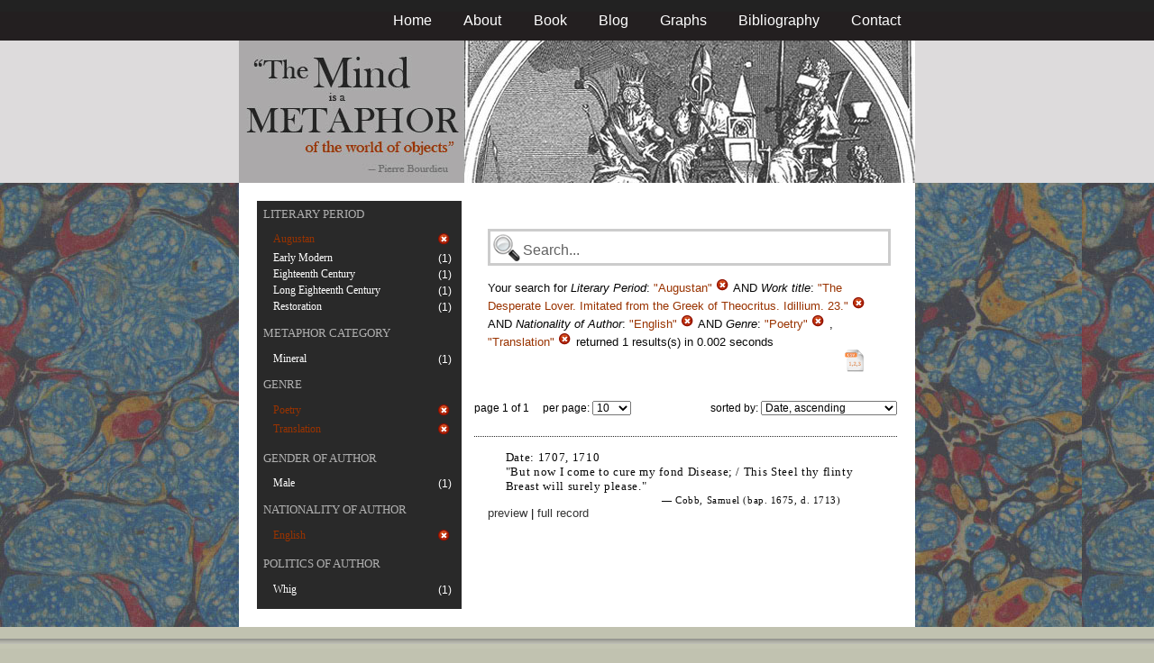

--- FILE ---
content_type: text/html; charset=utf-8
request_url: https://metaphors.iath.virginia.edu/metaphors?f%5Bauthor_nationality%5D%5B%5D=English&f%5Bwork_genres%5D%5B%5D=Poetry&f%5Bwork_genres%5D%5B%5D=Translation&f%5Bwork_literary_period%5D%5B%5D=Augustan&f%5Bwork_title%5D%5B%5D=The+Desperate+Lover.+Imitated+from+the+Greek+of+Theocritus.+Idillium.+23.
body_size: 16312
content:
<!DOCTYPE html PUBLIC "-//W3C//DTD HTML 4.01//EN"
   "http://www.w3.org/TR/html4/strict.dtd">

<html lang="en">

	<head>
		<meta http-equiv="Content-Type" content="text/html; charset=utf-8">
		<title>The Mind is a Metaphor | Browse the Database</title>
		<link href="/stylesheets/base-min.css" media="screen" rel="stylesheet" type="text/css">
		<link href="/stylesheets/screen.css" media="screen" rel="stylesheet" type="text/css">
		
		<script src="/javascripts/jquery-1.3.2.min.js?1401823053" type="text/javascript"></script>
		<link rel="alternate" type="application/rss+xml" title="Mind is a Metaphor RSS Feed" href="/metaphors.rss">
	</head>
	
	<body>
		<div id="doc3" class="yui-t2">
			<div id="yui-main">
			<div id="hd" class="banner">
				<div id="header_nav">
					<ul>
						<li><a href="/metaphors">Home</a></li>
						<li><a href="/about">About</a></li>
						<li><a href="/book">Book</a></li>
						<li><a href="/blog">Blog</a></li>
						<li><a href="/graphs">Graphs</a></li>
						<li><a href="/bibliography">Bibliography</a></li>
						<li><a href="/contact">Contact</a></li>
					</ul>
				</div>
				
				<div id="logo_band">
					<a href="/metaphors"><img src="/images/logo.jpg" class="logo" alt="The Mind is a Metaphor" title="The Mind is a Metaphor"></a>
				</div>
			</div>
			
			<div id="bd">
				<div id="main_content">
					<script src="/javascripts/public.js?1401823053" type="text/javascript"></script>



<div id="metaphor_content" class="yui-gd">

	<div id="sidebar" class="yui-u first">
		<ul id="menu" class="-menu -collapsible -expandfirst">
	 
	 
		
		<li class="caps">
			<a href="/facets_about">Literary Period</a>
			
			<ul class="submenu">
				
				<li>
					
		   				<div class="container">
						<span class="left selected">
							Augustan
						</span>
						<span class="right rightText facet_count">
							
							<a href="/metaphors?&amp;f%5Bauthor_nationality%5D%5B%5D=English&amp;f%5Bwork_genres%5D%5B%5D=Poetry&amp;f%5Bwork_genres%5D%5B%5D=Translation&amp;f%5Bwork_title%5D%5B%5D=The+Desperate+Lover.+Imitated+from+the+Greek+of+Theocritus.+Idillium.+23.">
								<img alt="Cancel_16" src="/images/cancel_16.png?1401823053" />
							</a>
						</span>
						</div>
					
				</li>
				
				<li>
					
						<div class="container">
						<span class="left facet_label">
							<a href="/metaphors?f%5Bauthor_nationality%5D%5B%5D=English&amp;f%5Bwork_genres%5D%5B%5D=Poetry&amp;f%5Bwork_genres%5D%5B%5D=Translation&amp;f%5Bwork_literary_period%5D%5B%5D=Augustan&amp;f%5Bwork_literary_period%5D%5B%5D=Early+Modern&amp;f%5Bwork_title%5D%5B%5D=The+Desperate+Lover.+Imitated+from+the+Greek+of+Theocritus.+Idillium.+23.">Early Modern</a>
						</span>
						<span class="right rightText facet_count">(1)</span>
						</div>
					
				</li>
				
				<li>
					
						<div class="container">
						<span class="left facet_label">
							<a href="/metaphors?f%5Bauthor_nationality%5D%5B%5D=English&amp;f%5Bwork_genres%5D%5B%5D=Poetry&amp;f%5Bwork_genres%5D%5B%5D=Translation&amp;f%5Bwork_literary_period%5D%5B%5D=Augustan&amp;f%5Bwork_literary_period%5D%5B%5D=Eighteenth+Century&amp;f%5Bwork_title%5D%5B%5D=The+Desperate+Lover.+Imitated+from+the+Greek+of+Theocritus.+Idillium.+23.">Eighteenth Century</a>
						</span>
						<span class="right rightText facet_count">(1)</span>
						</div>
					
				</li>
				
				<li>
					
						<div class="container">
						<span class="left facet_label">
							<a href="/metaphors?f%5Bauthor_nationality%5D%5B%5D=English&amp;f%5Bwork_genres%5D%5B%5D=Poetry&amp;f%5Bwork_genres%5D%5B%5D=Translation&amp;f%5Bwork_literary_period%5D%5B%5D=Augustan&amp;f%5Bwork_literary_period%5D%5B%5D=Long+Eighteenth+Century&amp;f%5Bwork_title%5D%5B%5D=The+Desperate+Lover.+Imitated+from+the+Greek+of+Theocritus.+Idillium.+23.">Long Eighteenth Century</a>
						</span>
						<span class="right rightText facet_count">(1)</span>
						</div>
					
				</li>
				
				<li>
					
						<div class="container">
						<span class="left facet_label">
							<a href="/metaphors?f%5Bauthor_nationality%5D%5B%5D=English&amp;f%5Bwork_genres%5D%5B%5D=Poetry&amp;f%5Bwork_genres%5D%5B%5D=Translation&amp;f%5Bwork_literary_period%5D%5B%5D=Augustan&amp;f%5Bwork_literary_period%5D%5B%5D=Restoration&amp;f%5Bwork_title%5D%5B%5D=The+Desperate+Lover.+Imitated+from+the+Greek+of+Theocritus.+Idillium.+23.">Restoration</a>
						</span>
						<span class="right rightText facet_count">(1)</span>
						</div>
					
				</li>
				
			</ul>
		</li>
	 
	 
		
		<li class="caps">
			<a href="/facets_about">Metaphor Category</a>
			
			<ul class="submenu">
				
				<li>
					
						<div class="container">
						<span class="left facet_label">
							<a href="/metaphors?f%5Bauthor_nationality%5D%5B%5D=English&amp;f%5Bcategories%5D%5B%5D=Mineral&amp;f%5Bwork_genres%5D%5B%5D=Poetry&amp;f%5Bwork_genres%5D%5B%5D=Translation&amp;f%5Bwork_literary_period%5D%5B%5D=Augustan&amp;f%5Bwork_title%5D%5B%5D=The+Desperate+Lover.+Imitated+from+the+Greek+of+Theocritus.+Idillium.+23.">Mineral</a>
						</span>
						<span class="right rightText facet_count">(1)</span>
						</div>
					
				</li>
				
			</ul>
		</li>
	 
	 
		
		<li class="caps">
			<a href="/facets_about">Genre</a>
			
			<ul class="submenu">
				
				<li>
					
		   				<div class="container">
						<span class="left selected">
							Poetry
						</span>
						<span class="right rightText facet_count">
							
							<a href="/metaphors?f%5Bauthor_nationality%5D%5B%5D=English&amp;f%5Bwork_genres%5D%5B%5D=Translation&amp;f%5Bwork_literary_period%5D%5B%5D=Augustan&amp;f%5Bwork_title%5D%5B%5D=The+Desperate+Lover.+Imitated+from+the+Greek+of+Theocritus.+Idillium.+23.">
								<img alt="Cancel_16" src="/images/cancel_16.png?1401823053" />
							</a>
						</span>
						</div>
					
				</li>
				
				<li>
					
		   				<div class="container">
						<span class="left selected">
							Translation
						</span>
						<span class="right rightText facet_count">
							
							<a href="/metaphors?f%5Bauthor_nationality%5D%5B%5D=English&amp;f%5Bwork_genres%5D%5B%5D=Poetry&amp;f%5Bwork_literary_period%5D%5B%5D=Augustan&amp;f%5Bwork_title%5D%5B%5D=The+Desperate+Lover.+Imitated+from+the+Greek+of+Theocritus.+Idillium.+23.">
								<img alt="Cancel_16" src="/images/cancel_16.png?1401823053" />
							</a>
						</span>
						</div>
					
				</li>
				
			</ul>
		</li>
	 
	 
		
		<li class="caps">
			<a href="/facets_about">Gender of Author</a>
			
			<ul class="submenu">
				
				<li>
					
						<div class="container">
						<span class="left facet_label">
							<a href="/metaphors?f%5Bauthor_gender%5D%5B%5D=Male&amp;f%5Bauthor_nationality%5D%5B%5D=English&amp;f%5Bwork_genres%5D%5B%5D=Poetry&amp;f%5Bwork_genres%5D%5B%5D=Translation&amp;f%5Bwork_literary_period%5D%5B%5D=Augustan&amp;f%5Bwork_title%5D%5B%5D=The+Desperate+Lover.+Imitated+from+the+Greek+of+Theocritus.+Idillium.+23.">Male</a>
						</span>
						<span class="right rightText facet_count">(1)</span>
						</div>
					
				</li>
				
			</ul>
		</li>
	 
	 
		
		<li class="caps">
			<a href="/facets_about">Nationality of Author</a>
			
			<ul class="submenu">
				
				<li>
					
		   				<div class="container">
						<span class="left selected">
							English
						</span>
						<span class="right rightText facet_count">
							
							<a href="/metaphors?&amp;f%5Bwork_genres%5D%5B%5D=Poetry&amp;f%5Bwork_genres%5D%5B%5D=Translation&amp;f%5Bwork_literary_period%5D%5B%5D=Augustan&amp;f%5Bwork_title%5D%5B%5D=The+Desperate+Lover.+Imitated+from+the+Greek+of+Theocritus.+Idillium.+23.">
								<img alt="Cancel_16" src="/images/cancel_16.png?1401823053" />
							</a>
						</span>
						</div>
					
				</li>
				
			</ul>
		</li>
	 
	 
		
		<li class="caps">
			<a href="/facets_about">Politics of Author</a>
			
			<ul class="submenu">
				
				<li>
					
						<div class="container">
						<span class="left facet_label">
							<a href="/metaphors?f%5Bauthor_nationality%5D%5B%5D=English&amp;f%5Bauthor_politic%5D%5B%5D=Whig&amp;f%5Bwork_genres%5D%5B%5D=Poetry&amp;f%5Bwork_genres%5D%5B%5D=Translation&amp;f%5Bwork_literary_period%5D%5B%5D=Augustan&amp;f%5Bwork_title%5D%5B%5D=The+Desperate+Lover.+Imitated+from+the+Greek+of+Theocritus.+Idillium.+23.">Whig</a>
						</span>
						<span class="right rightText facet_count">(1)</span>
						</div>
					
				</li>
				
			</ul>
		</li>
	 
	 
		
</ul>
	</div>
	
	<div class="yui-u">
		
		<div id="search_box">
			
			<form action="/metaphors" method="get">
				<fieldset class="search">
					<legend>&nbsp;</legend>
					<label for="q"></label>
					<input class="q" id="q" name="q" type="text" />
						
							
								
									<input id="f_work_literary_period_" name="f[work_literary_period][]" type="hidden" value="Augustan" />
								
							
								
									<input id="f_work_title_" name="f[work_title][]" type="hidden" value="The Desperate Lover. Imitated from the Greek of Theocritus. Idillium. 23." />
								
							
								
									<input id="f_author_nationality_" name="f[author_nationality][]" type="hidden" value="English" />
								
							
								
									<input id="f_work_genres_" name="f[work_genres][]" type="hidden" value="Poetry" />
								
									<input id="f_work_genres_" name="f[work_genres][]" type="hidden" value="Translation" />
								
							
						
					<input id="sort" name="sort" type="hidden" value="relevance" />
					
				</fieldset>
			</form>
			 
			<div id="searchParamsMsg">
				

Your search for

	

	

	
		
		
			
		
			
		
			
		
			
		
		
				<strong>Literary Period</strong>: 
				
				
					
				
				
						<em>"Augustan"</em> <a href="/metaphors?&amp;f%5Bauthor_nationality%5D%5B%5D=English&amp;f%5Bwork_genres%5D%5B%5D=Poetry&amp;f%5Bwork_genres%5D%5B%5D=Translation&amp;f%5Bwork_title%5D%5B%5D=The+Desperate+Lover.+Imitated+from+the+Greek+of+Theocritus.+Idillium.+23." class="delete">
						<img alt="Cancel_16" src="/images/cancel_16.png?1401823053" />
						</a>
					
			 AND 
				<strong>Work title</strong>: 
				
				
					
				
				
						<em>"The Desperate Lover. Imitated from the Greek of Theocritus. Idillium. 23."</em> <a href="/metaphors?&amp;f%5Bauthor_nationality%5D%5B%5D=English&amp;f%5Bwork_genres%5D%5B%5D=Poetry&amp;f%5Bwork_genres%5D%5B%5D=Translation&amp;f%5Bwork_literary_period%5D%5B%5D=Augustan" class="delete">
						<img alt="Cancel_16" src="/images/cancel_16.png?1401823053" />
						</a>
					
			 AND 
				<strong>Nationality of Author</strong>: 
				
				
					
				
				
						<em>"English"</em> <a href="/metaphors?&amp;f%5Bwork_genres%5D%5B%5D=Poetry&amp;f%5Bwork_genres%5D%5B%5D=Translation&amp;f%5Bwork_literary_period%5D%5B%5D=Augustan&amp;f%5Bwork_title%5D%5B%5D=The+Desperate+Lover.+Imitated+from+the+Greek+of+Theocritus.+Idillium.+23." class="delete">
						<img alt="Cancel_16" src="/images/cancel_16.png?1401823053" />
						</a>
					
			 AND 
				<strong>Genre</strong>: 
				
				
					
				
					
				
				
						<em>"Poetry"</em> <a href="/metaphors?f%5Bauthor_nationality%5D%5B%5D=English&amp;f%5Bwork_genres%5D%5B%5D=Translation&amp;f%5Bwork_literary_period%5D%5B%5D=Augustan&amp;f%5Bwork_title%5D%5B%5D=The+Desperate+Lover.+Imitated+from+the+Greek+of+Theocritus.+Idillium.+23." class="delete">
						<img alt="Cancel_16" src="/images/cancel_16.png?1401823053" />
						</a>
					, 
						<em>"Translation"</em> <a href="/metaphors?f%5Bauthor_nationality%5D%5B%5D=English&amp;f%5Bwork_genres%5D%5B%5D=Poetry&amp;f%5Bwork_literary_period%5D%5B%5D=Augustan&amp;f%5Bwork_title%5D%5B%5D=The+Desperate+Lover.+Imitated+from+the+Greek+of+Theocritus.+Idillium.+23." class="delete">
						<img alt="Cancel_16" src="/images/cancel_16.png?1401823053" />
						</a>
					
			
	

	returned 1 results(s) in 0.002 seconds
	
		<p class="right">
		
			<a href="/metaphors.csv?f%5Bauthor_nationality%5D%5B%5D=English&amp;f%5Bwork_genres%5D%5B%5D=Poetry&amp;f%5Bwork_genres%5D%5B%5D=Translation&amp;f%5Bwork_literary_period%5D%5B%5D=Augustan&amp;f%5Bwork_title%5D%5B%5D=The+Desperate+Lover.+Imitated+from+the+Greek+of+Theocritus.+Idillium.+23.">
			<img alt="CSV" height="25" src="/images/doc_csv_icon.png?1401823053" title="Download Page Results as CSV" width="25" />
			</a>
		</p>
	


			</div>
			
		</div>
		
		
		
			<script type="text/javascript">
$(function(){
	//$('#sortOrderSelect').hide();
	$('#sortOrderSelect').change(function(){
		$('#resultsForm').submit();
	});
	$('#sortBy').click(function(){
		$(this).hide();
		$('#sortOrderSelect').show().focus();
		return false;
	});
})
</script>


<form id="resultsForm" action="/metaphors">
	
	
	
		<input id="f_work_literary_period_" name="f[work_literary_period][]" type="hidden" value="Augustan" />
	
		<input id="f_work_title_" name="f[work_title][]" type="hidden" value="The Desperate Lover. Imitated from the Greek of Theocritus. Idillium. 23." />
	
		<input id="f_author_nationality_" name="f[author_nationality][]" type="hidden" value="English" />
	
		<input id="f_work_genres_" name="f[work_genres][]" type="hidden" value="PoetryTranslation" />
	
	
	<div id="resultsHeader" class="container">
		<div class="left half">
			page 1 of 1
			&nbsp;&nbsp;&nbsp;
			per page:
			<select name="per_page" id="perPageSelect">
				<option label="10" value="10">10</option><option label="25" value="25">25</option><option label="100" value="100">100</option>
			</select>
		</div>
		
		<div class="right half rightText">
			sorted by: <select name="sort" id="sortOrderSelect">
				<option label="Date, ascending" value="date">Date, ascending</option><option label="Date, descending" value="-date">Date, descending</option><option label="Relevance, ascending" value="relevance">Relevance, ascending</option><option label="Relevance, descending" value="-relevance">Relevance, descending</option><option label="Author, ascending" value="author">Author, ascending</option><option label="Author, descending" value="-author">Author, descending</option>
			</select>
		</div>
	</div>
	
	
	
</form>

			
	
	<div class="result">
		
		
		<p><strong>Date:</strong> 1707, 1710</p>
		
		
		<p>"But now I come to cure my fond Disease; / This Steel thy flinty Breast will surely please."</p>
		
		<blockquote>
			
				
					<p class="attribution">&mdash; Cobb, Samuel (bap. 1675, d. 1713)</p>
				
			
		</blockquote>
		
		<a href="/metaphors/10663" class="load_details">preview</a>
		 | 
		<a href="/metaphors/10663" title="The Desperate Lover. Imitated from the Greek of Theocritus. Idillium. 23.">full record</a> 
		
		<div class="details_container"></div>
	</div>
	

		
	
		<div id="results">
			
				
			
		</div>
	</div>
</div>

				</div>
			</div>

			<div id="ft">
				<div id="ft_wrap">
				<div class="scholars_lab_logo">
					<a href="http://lib.virginia.edu/scholarslab/"><img src="/images/slab.png" alt="Scholars' Lab"/></a>
				</div>
				<div id="util_container">
					<div class="copyright">
						<a href="http://creativecommons.org/licenses/by-nc-sa/2.5/">This work is CC licensed <img src="/images/cc_logo.png" alt="creative commons"/></a>
					</div>
					<div class="rss">
						<a href="/metaphors.rss?f%5Bauthor_nationality%5D%5B%5D=English&amp;f%5Bwork_genres%5D%5B%5D=Poetry&amp;f%5Bwork_genres%5D%5B%5D=Translation&amp;f%5Bwork_literary_period%5D%5B%5D=Augustan&amp;f%5Bwork_title%5D%5B%5D=The+Desperate+Lover.+Imitated+from+the+Greek+of+Theocritus.+Idillium.+23.&amp;sort=-timestamp">
							Subscribe to our RSS feed <img src="/images/rss.png" alt="rss feed"/>
						</a>
					</div>
					<div class="contact">
						<a href="/contact">
							Contact us <img src="/images/mail.png" alt="contact"/>
						</a>
					</div>
				</div>
				<div id="author_container">
					<p><em>The Mind is a Metaphor</em> is authored by <a href="http://www.engl.virginia.edu/people/bmp7e">Brad Pasanek</a>, Assistant Professor of English, <a href="http://virginia.edu">University of Virginia</a>.</p>
				</div>
				</div>
			</div>
			</div>
		</div>
		<script type="text/javascript">
		var gaJsHost = (("https:" == document.location.protocol) ? "https://ssl." : "http://www.");
		document.write(unescape("%3Cscript src='" + gaJsHost + "google-analytics.com/ga.js' type='text/javascript'%3E%3C/script%3E"));
		</script>
		<script type="text/javascript">
		try {
		var pageTracker = _gat._getTracker("UA-12325321-1");
		pageTracker._trackPageview();
		} catch(err) {}</script>
	</body>
</html>
